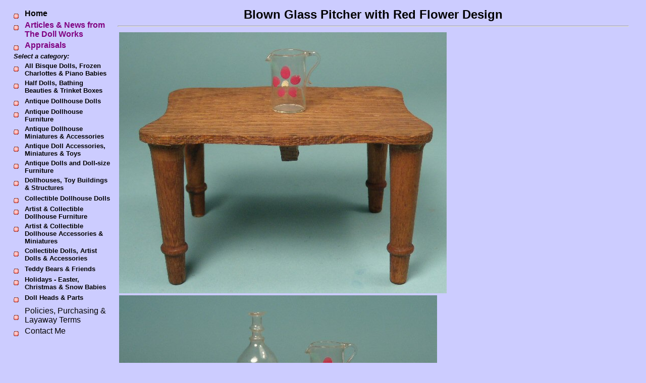

--- FILE ---
content_type: text/html
request_url: http://www.thedollworks.net/drilldown.asp?ig=%7B7DE5B457-864A-438E-8E83-FDE4DD4B8477%7D
body_size: 3493
content:

<script src="http://www.google-analytics.com/urchin.js" type="text/javascript">
</script>
<script type="text/javascript">
_uacct = "UA-131425-2";
urchinTracker();
</script>
<HTML>
	<HEAD>

	<TITLE>Blown Glass Pitcher with Red Flower Design</TITLE>
		<style>
			<!--
				a            { text-decoration: none }
				.Header {  color: #000000; font-weight: normal}<!--#DD991C%>
			-->
		</style>

</HEAD>

<BODY BGCOLOR="#ccccff" TEXT="#000000" LINK="#123456" VLINK="#234567" ALINK="#345678">
<font face="arial">
<TABLE CELLSPACING="5" CELLPADDING="2" BORDER="0">
	<TR VALIGN="TOP">
		<TD WIDTH="0px"></TD>
		<TD width="200px">
			<table>
				<tr>
					<td valign=middle>
						<img src="bullet.gif" width="10px" align=middle>&nbsp;&nbsp;
					</td>
					<td>
						<A HREF="default.asp">
							<font class="Header">
								<b>Home</b>
							</font>
						</a>
						<br>
					</td>
				</tr>
				<tr>
					<td valign=top>
						<img src="bullet.gif" width="10px" align=middle>&nbsp;&nbsp;
					</td>
					<td>
						
						<A HREF="links.asp">
							<font class="Header">
								<span style="color:purple">
								<b>Articles & News from The Doll Works</b>
								</span>
							</font>
						</a>
					</td>
				</tr>
				<tr>
					<td valign=top>
						<img src="bullet.gif" width="10px" align=middle>&nbsp;&nbsp;
					</td>
					<td>
						
						<A HREF="appraisals.asp">
							<font class="Header">
								<span style="color:purple">
								<b>Appraisals</b>
								</span>
							</font>
						</a>
					</td>
				</tr>
		<tr>
			<td colspan=2>
					<font class="Header" size=2pt>
						<b><i>Select a category:</i></b>
					</font>
			</td>
		</tr>

		<tr>
			<td valign=top>
				<A HREF="items.asp?cg={CE240055-101C-44CB-89B5-395765919496}" border=0><img src="bullet.gif" border=0  width="10px" align=middle></a>&nbsp;&nbsp;
			</td>
			<td>
				
				<A HREF="items.asp?cg={CE240055-101C-44CB-89B5-395765919496}">
					<font class="Header" size=2pt>
						<b>All Bisque Dolls, Frozen Charlottes & Piano Babies</b>
					</font>
				</a>
			</td>
		</tr>
		
		<tr>
			<td valign=top>
				<A HREF="items.asp?cg={BFEA7169-875D-47D8-98A0-4D4242CE1217}" border=0><img src="bullet.gif" border=0  width="10px" align=middle></a>&nbsp;&nbsp;
			</td>
			<td>
				
				<A HREF="items.asp?cg={BFEA7169-875D-47D8-98A0-4D4242CE1217}">
					<font class="Header" size=2pt>
						<b>Half Dolls, Bathing Beauties & Trinket Boxes</b>
					</font>
				</a>
			</td>
		</tr>
		
		<tr>
			<td valign=top>
				<A HREF="items.asp?cg={1BD0C8B8-5D73-479F-A84A-A66A2A650CF2}" border=0><img src="bullet.gif" border=0  width="10px" align=middle></a>&nbsp;&nbsp;
			</td>
			<td>
				
				<A HREF="items.asp?cg={1BD0C8B8-5D73-479F-A84A-A66A2A650CF2}">
					<font class="Header" size=2pt>
						<b>Antique Dollhouse Dolls</b>
					</font>
				</a>
			</td>
		</tr>
		
		<tr>
			<td valign=top>
				<A HREF="items.asp?cg={8EAD38A0-FC2B-4BB3-B2B5-7BA6F195163A}" border=0><img src="bullet.gif" border=0  width="10px" align=middle></a>&nbsp;&nbsp;
			</td>
			<td>
				
				<A HREF="items.asp?cg={8EAD38A0-FC2B-4BB3-B2B5-7BA6F195163A}">
					<font class="Header" size=2pt>
						<b>Antique Dollhouse Furniture</b>
					</font>
				</a>
			</td>
		</tr>
		
		<tr>
			<td valign=top>
				<A HREF="items.asp?cg={384E7020-C4E8-4FDC-B7B1-D293798215D6}" border=0><img src="bullet.gif" border=0  width="10px" align=middle></a>&nbsp;&nbsp;
			</td>
			<td>
				
				<A HREF="items.asp?cg={384E7020-C4E8-4FDC-B7B1-D293798215D6}">
					<font class="Header" size=2pt>
						<b>Antique Dollhouse Miniatures & Accessories</b>
					</font>
				</a>
			</td>
		</tr>
		
		<tr>
			<td valign=top>
				<A HREF="items.asp?cg={1B738712-8407-4E8D-A6B1-45FC8F3A5B8D}" border=0><img src="bullet.gif" border=0  width="10px" align=middle></a>&nbsp;&nbsp;
			</td>
			<td>
				
				<A HREF="items.asp?cg={1B738712-8407-4E8D-A6B1-45FC8F3A5B8D}">
					<font class="Header" size=2pt>
						<b>Antique Doll Accessories, Miniatures & Toys</b>
					</font>
				</a>
			</td>
		</tr>
		
		<tr>
			<td valign=top>
				<A HREF="items.asp?cg={521EE82D-7863-4423-BA88-E20DDDA9C6EA}" border=0><img src="bullet.gif" border=0  width="10px" align=middle></a>&nbsp;&nbsp;
			</td>
			<td>
				
				<A HREF="items.asp?cg={521EE82D-7863-4423-BA88-E20DDDA9C6EA}">
					<font class="Header" size=2pt>
						<b>Antique Dolls and Doll-size Furniture</b>
					</font>
				</a>
			</td>
		</tr>
		
		<tr>
			<td valign=top>
				<A HREF="items.asp?cg={E7D2D890-578B-4ED1-B392-DC26B793E167}" border=0><img src="bullet.gif" border=0  width="10px" align=middle></a>&nbsp;&nbsp;
			</td>
			<td>
				
				<A HREF="items.asp?cg={E7D2D890-578B-4ED1-B392-DC26B793E167}">
					<font class="Header" size=2pt>
						<b>Dollhouses, Toy Buildings & Structures</b>
					</font>
				</a>
			</td>
		</tr>
		
		<tr>
			<td valign=top>
				<A HREF="items.asp?cg={126A08D2-86B4-40DD-A6BC-F31B528275D6}" border=0><img src="bullet.gif" border=0  width="10px" align=middle></a>&nbsp;&nbsp;
			</td>
			<td>
				
				<A HREF="items.asp?cg={126A08D2-86B4-40DD-A6BC-F31B528275D6}">
					<font class="Header" size=2pt>
						<b>Collectible Dollhouse Dolls</b>
					</font>
				</a>
			</td>
		</tr>
		
		<tr>
			<td valign=top>
				<A HREF="items.asp?cg={F37DE14E-DA39-4355-84B0-CD59D08FA524}" border=0><img src="bullet.gif" border=0  width="10px" align=middle></a>&nbsp;&nbsp;
			</td>
			<td>
				
				<A HREF="items.asp?cg={F37DE14E-DA39-4355-84B0-CD59D08FA524}">
					<font class="Header" size=2pt>
						<b>Artist & Collectible Dollhouse Furniture</b>
					</font>
				</a>
			</td>
		</tr>
		
		<tr>
			<td valign=top>
				<A HREF="items.asp?cg={8CD64C69-01AD-4411-989F-1812414CF478}" border=0><img src="bullet.gif" border=0  width="10px" align=middle></a>&nbsp;&nbsp;
			</td>
			<td>
				
				<A HREF="items.asp?cg={8CD64C69-01AD-4411-989F-1812414CF478}">
					<font class="Header" size=2pt>
						<b>Artist & Collectible Dollhouse Accessories & Miniatures</b>
					</font>
				</a>
			</td>
		</tr>
		
		<tr>
			<td valign=top>
				<A HREF="items.asp?cg={C489AC4F-C7E9-4F5F-8299-BA176D9F7D74}" border=0><img src="bullet.gif" border=0  width="10px" align=middle></a>&nbsp;&nbsp;
			</td>
			<td>
				
				<A HREF="items.asp?cg={C489AC4F-C7E9-4F5F-8299-BA176D9F7D74}">
					<font class="Header" size=2pt>
						<b>Collectible Dolls, Artist Dolls & Accessories</b>
					</font>
				</a>
			</td>
		</tr>
		
		<tr>
			<td valign=top>
				<A HREF="items.asp?cg={637B3C30-A53C-4793-AE7E-D864FCD86A75}" border=0><img src="bullet.gif" border=0  width="10px" align=middle></a>&nbsp;&nbsp;
			</td>
			<td>
				
				<A HREF="items.asp?cg={637B3C30-A53C-4793-AE7E-D864FCD86A75}">
					<font class="Header" size=2pt>
						<b>Teddy Bears & Friends</b>
					</font>
				</a>
			</td>
		</tr>
		
		<tr>
			<td valign=top>
				<A HREF="items.asp?cg={376F11E1-C340-44D9-ADFD-0ABDF297FD4F}" border=0><img src="bullet.gif" border=0  width="10px" align=middle></a>&nbsp;&nbsp;
			</td>
			<td>
				
				<A HREF="items.asp?cg={376F11E1-C340-44D9-ADFD-0ABDF297FD4F}">
					<font class="Header" size=2pt>
						<b>Holidays - Easter, Christmas & Snow Babies</b>
					</font>
				</a>
			</td>
		</tr>
		
		<tr>
			<td valign=top>
				<A HREF="items.asp?cg={1B302B22-A4E5-4C9A-A817-357A6A7E7264}" border=0><img src="bullet.gif" border=0  width="10px" align=middle></a>&nbsp;&nbsp;
			</td>
			<td>
				
				<A HREF="items.asp?cg={1B302B22-A4E5-4C9A-A817-357A6A7E7264}">
					<font class="Header" size=2pt>
						<b>Doll Heads & Parts</b>
					</font>
				</a>
			</td>
		</tr>
		
				<tr>
					<td colspan=2 height=1></td>
				</tr>
				<tr>
					<td valign=middle>
						<img src="bullet.gif" width="10px" align=middle>&nbsp;&nbsp;
					</td>
					<td>
						
						<A HREF="purchasingterms.asp">
							<font class="Header">
								Policies, Purchasing & Layaway Terms
							</font>
						</a>
					</td>
				</tr>
				<tr>
					<td valign=middle>
						<img src="bullet.gif" width="10px" align=middle>&nbsp;&nbsp;
					</td>
					<td>
						
						<A HREF="contact.asp">
							<font class="Header">
								Contact Me
							</font>
						</a>
					</td>
				</tr>
			</table>
</font>
		</td>
		<TD WIDTH=* valign=top>
	<CENTER><B><font size=+2>Blown Glass Pitcher with Red Flower Design</font></b></CENTER>
	<hr>
	<table align=center>
		
		<tr>
			<td>
				<img src="images\pitcherglass.jpg">
			</td>
		</tr>
		
		<tr>
			<td>
				<img src="images\decanterpitcher.jpg">
			</td>
		</tr>
		
		<tr>
			<td colspan=2>
				<table>
					<tr>
						<td>
							<b>Status: Available</b>
						</td>
						<td>
							
							<b>Price: $34.00</b>
							
						</td>
					</tr>
					<tr>
						<td colspan=2>
							<b>Description:</b><br>
							Very well made and decorative clear blown glass pitcher with handle and spout with a hand painted flower design--red petals, yellow center, green stem and leaf. 1" high.  Pictured on an American oak table (table sold separately) and with a decanter (also sold separately) for size comparison.  Great condition with no chips.  
						</td>
					</tr>
					
					<tr>
						<td colspan=2>
							<hr>
						</td>
					</tr>
					<tr>
						<td colspan=2 align=left>
							<form method=post action="drilldown.asp?ig={7DE5B457-864A-438E-8E83-FDE4DD4B8477}">
								<table align=left>
									<tr>
										<td colspan=2>
											If you are interested in purchasing this item or have any questions, please fill in the following and we will contact you.
										</td>
									</tr>
									<tr>
										<td colspan=2>
											<table>
									<tr>
										<td align=right>
											email address
										</td>
										<td>
											<input id="email" name="email" type=text value="">&nbsp;<i><b>required</b></i>
										</td>
									</tr>
									<tr>
										<td align=right>
											verify email
										</td>
										<td>
											<input id="email2" name="email2" type=text value="">&nbsp;<i><b>required</b></i>
										</td>
									</tr>
									<tr>
										<td align=right>
											Name
										</td>
										<td>
											<input name="customername" type=text value="">
										</td>
									</tr>
									<tr>
										<td align=right>
											Phone
										</td>
										<td>
											<input name="phone" type=text value="">
										</td>
									</tr>
									<tr>
										<td align=right>
											address
										</td>
										<td>
											<input name="address" type=text value="">
										</td>
									</tr>
									<tr>
										<td align=right>
											city
										</td>
										<td>
											<input name="city" type=text value="">
										</td>
									</tr>
									<tr>
										<td align=right>
											state
										</td>
										<td>
											<input name="state" type=text value="">
										</td>
									</tr>
									<tr>
										<td align=right>
											zip code
										</td>
										<td>
											<input name="zipcode" type=text value="">
										</td>
									</tr>
											</table>
										</td>
									</tr>
									<tr>
										<td colspan=2>
											Comments/Questions<bR>
											<textarea cols=30 rows=5 name="comments">I am interested in purchasing Blown Glass Pitcher with Red Flower Design.</textarea>
										</td>
									</tr>
									<tr>
										<td>
											<input type=submit name="sendemail" value="send request" onClick="if (document.getElementById('email').value == '') {alert('Please enter your email address'); return false;} if (document.getElementById('email').value != document.getElementById('email2').value) {alert('Please verify your email address.  They do not match.'); return false;}">
											<input type=hidden name=itemdescription value="Blown Glass Pitcher with Red Flower Design">
										</td>
										<td>
										</td>
									</tr>
								</table>								
							</form>
						</td>
					</tr>
					
				</table>
			</td>
		</tr>
	</table>
<CENTER><P></CENTER>

<CENTER><B></B></CENTER><P>
			<hr>
		</TD>
		<TD WIDTH="10"></TD>
	</TR>
	<tr>
		<td colspan=2></td>
		<td align=center>
			<font size=1pt>
			All information and photos have been copyrighted by Judit Armitstead &copy;2026  No portion of this writing and photographs may be used, reproduced, duplicated or copied without the written consent of Judit Armitstead.
			</font>
		</td>
		<TD WIDTH="10"></TD>
	</tr>
</TABLE> 

</BODY>
</HTML>